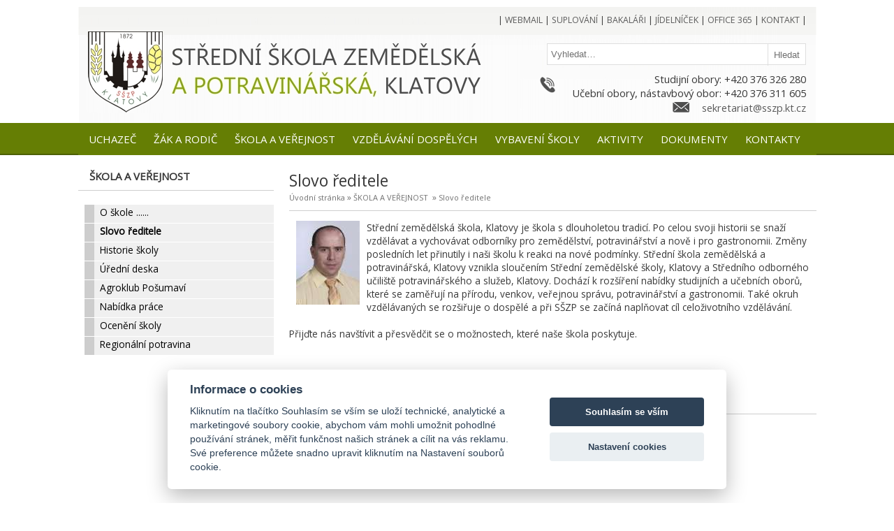

--- FILE ---
content_type: text/html; charset=WINDOWS-1250
request_url: https://sszp.kt.cz/index.php?pages=667&page=18&lang=cz
body_size: 34953
content:

<!DOCTYPE html PUBLIC "-//W3C//DTD XHTML 1.0 Transitional//EN" "http://www.w3.org/TR/xhtml1/DTD/xhtml1-transitional.dtd">
<html xmlns="http://www.w3.org/1999/xhtml" lang="cz" xml:lang="cz">
<head>

<!-- Google Tag Manager -->
<script>(function(w,d,s,l,i){w[l]=w[l]||[];w[l].push({'gtm.start':
new Date().getTime(),event:'gtm.js'});var f=d.getElementsByTagName(s)[0],
j=d.createElement(s),dl=l!='dataLayer'?'&l='+l:'';j.async=true;j.src=
'https://www.googletagmanager.com/gtm.js?id='+i+dl;f.parentNode.insertBefore(j,f);
})(window,document,'script','dataLayer','GTM-P87HJ2G');</script>
<!-- End Google Tag Manager -->

	<meta http-equiv='Content-Type' content='text/html; charset=windows-1250' />
	<meta name="keywords" lang="cs" content="Střední škola zemědělská a potravinářská v Klatove" />  
	<meta name="description" lang="cs" content="Střední škola, studijní, učební obory, zemědělství, venkov, veřejná správa, potravinářství, gastronomie, celoživotní vzdělávání" />
	<meta http-equiv="cache-control" content="no-cache" />
	<meta http-equiv="pragma" content="no-cache" />
	<meta name="robots" content="index,follow" />
	<meta name="author" content="Vlk" /> 
	<meta name="copyright" content="(c)2018, CompAct IT s.r.o." />  
	
	<link rel="shortcut icon" href="./img/favicon.ico" type="image/x-icon">

	
	<link href="https://fonts.googleapis.com/css?family=Open+Sans" rel="stylesheet" /> 

	<link rel="stylesheet" type="text/css" media="screen" href="./scripts/page.css" />  
	
		<title>SŠZP  - Slovo ředitele</title>
	

		
		<script src="scripts/vlk.js" type="text/javascript"></script>
	

	
	
	<link rel="stylesheet" href="./scripts/my-slider.css"/>
	<script src="./scripts/ism-2.2.min.js"></script>
	
</head>


<body>  

<!-- Google Tag Manager (noscript) -->
<noscript><iframe src="https://www.googletagmanager.com/ns.html?id=GTM-P87HJ2G"
height="0" width="0" style="display:none;visibility:hidden"></iframe></noscript>
<!-- End Google Tag Manager (noscript) -->
  
  
<div id="page0">

	<div id="page">
	<header>

		<div class="page_top0">
			<div class="page_top0_tool">
			
	<div class="page_top_menu">
		|&nbsp;<a href="http://rsszp.cab.cz:81/" target="_target" title="WEBMAIL "><span>WEBMAIL</span></a>&nbsp;|&nbsp;<a href="https://bakalari.sszpkt.cz/bakaweb/suplovani.aspx" target="_target" title="SUPLOVÁNÍ "><span>SUPLOVÁNÍ</span></a>&nbsp;|&nbsp;<a href="https://bakalari.sszpkt.cz" target="_target" title="BAKALÁŘI "><span>BAKALÁŘI</span></a>&nbsp;|&nbsp;<a href="https://www.strava.cz/strava/stravnik/jidelnicky?zarizeni=0813" target="_target" title="JÍDELNÍČEK "><span>JÍDELNÍČEK</span></a>&nbsp;|&nbsp;<a href="http://portal.office.com" target="_target" title="OFFICE 365 "><span>OFFICE 365</span></a>&nbsp;|&nbsp;<a href="index.php?page=656&amp;lang=cz&amp;sm=#" title="KONTAKT "><span class="">KONTAKT</span></a>&nbsp;|&nbsp;		
	</div>
			</div>
			
			<div class="page_top0_logo">
				<a href="index.php" title="Úvodní stránka"><img src="img/sszp_logo.jpg" alt="Úvodní stránka" /></a>
			</div>
			
		
			<div class="page_top0_engine">
						
				<div class="topHeaderSearchForm">
					<form name="form1" action="index.php?page=657&amp;task=hledej"  method="post"><label for="hledej" class="skryte">hledej </label>
						<input type="text" id="hledej" name="vyraz" size="26" value="Vyhledat…"  onclick="if(this.value=='Vyhledat…')this.value='';" onblur="if(this.value=='')this.value='Vyhledat…';" />
						<input type="submit" value="Hledat" name="B1" id="tlacitko hledej" />
					</form>
				</div>
				
				<div class="page_top0_engine_kontakty">
					<div class="page_top0_engine_telefon">
							Studijní obory: +420 376 326 280<br/>
							Učební obory, nástavbový obor: +420 376 311 605
					</div>				
					<div class="page_top0_engine_email">
							<a href="mailto:sekretariat@sszp.kt.cz">sekretariat@sszp.kt.cz</a>
					</div>
				</div>
		
			</div>		
		</div>
		</header>
		
		
		
	<nav>
		<div id="topnav" >
				
	<div class="menu">
	
	<ul>
	
		<li><a href="index.php?pages=21&amp;page=&amp;lang=cz&amp;sm=2#"><span>UCHAZEČ</span></a><ul><li><a href="index.php?pages=21&amp;page=21&amp;lang=cz"><span>Přijímací řízení</span></a></li><li><a href="index.php?pages=21&amp;page=32&amp;lang=cz&amp;sm=3#"><span>Studijní obory</span></a><li><a href="index.php?pages=21&amp;page=86&amp;lang=cz&amp;sm=4#"><span>Učební obory</span></a><li><a href="index.php?pages=21&amp;page=154&amp;lang=cz&amp;sm=5#"><span>Nástavbové studium</span></a><li><a href="index.php?pages=21&amp;page=159&amp;lang=cz"><span>Výsledky přijímacího řízení</span></a></li><li><a href="index.php?pages=21&amp;page=196&amp;lang=cz"><span>Školní vzdělávací programy</span></a></li><li><a href="index.php?pages=21&amp;page=96&amp;lang=cz"><span>Dny otevřených dveří</span></a></li><li><a href="index.php?pages=21&amp;page=177&amp;lang=cz"><span>Setkání s žáky 1. ročníků</span></a></li><li><a href="index.php?pages=21&amp;page=45&amp;lang=cz"><span>Myslivost</span></a></li><li><a href="index.php?pages=21&amp;page=46&amp;lang=cz"><span>Obsluha motorové pily</span></a></li><li><a href="index.php?pages=21&amp;page=677&amp;lang=cz"><span>Barmanský kurz</span></a></li><li><a href="index.php?pages=21&amp;page=678&amp;lang=cz"><span>Carving</span></a></li></ul><li><a href="index.php?pages=119&amp;page=119&amp;lang=cz&amp;sm=14#"><span>ŽÁK A RODIČ</span></a><ul><li><a href="index.php?pages=119&amp;page=119&amp;lang=cz"><span>Maturita</span></a></li><li><a href="index.php?pages=119&amp;page=120&amp;lang=cz"><span>Závěrečné zkoušky</span></a></li><li><a href="index.php?pages=119&amp;page=202&amp;lang=cz&amp;sm=4#"><span>Školní poradenské pracoviště</span></a><a href="https://bakalari.sszpkt.cz" target="_target"><span>Bakaláři - informační systém</span></a><a href="https://bakalari.sszpkt.cz/bakaweb/rozvrh.aspx" target="_target"><span>Rozvh hodin</span></a><a href="https://www.strava.cz/strava/stravnik/jidelnicky?zarizeni=0813" target="_target"><span>Jídelníček</span></a><a href="http://elearning.sszpkt.cz" target="_target"><span>E-learning</span></a><a href="http://zvzpo.sszpkt.cz/" target="_target"><span>Zkvalitňování výuky</span></a><li><a href="index.php?pages=119&amp;page=703&amp;lang=cz"><span>ISIC průkaz pro žáky</span></a></li><li><a href="index.php?pages=119&amp;page=33&amp;lang=cz"><span>Úspěchy žáků</span></a></li><li><a href="index.php?pages=119&amp;page=97&amp;lang=cz"><span>Cena Dr. Švece</span></a></li><li><a href="index.php?pages=119&amp;page=99&amp;lang=cz"><span>Deska cti</span></a></li><li><a href="index.php?pages=119&amp;page=197&amp;lang=cz"><span>Žákovský parlament</span></a></li></ul><li><a href="index.php?pages=667&amp;page=667&amp;lang=cz&amp;sm=15#"><span>ŠKOLA A VEŘEJNOST</span></a><ul><li><a href="index.php?pages=667&amp;page=667&amp;lang=cz"><span>O škole ......</span></a></li><li><a href="index.php?pages=667&amp;page=18&amp;lang=cz"><span>Slovo ředitele</span></a></li><li><a href="index.php?pages=667&amp;page=85&amp;lang=cz&amp;sm=4#"><span>Historie školy</span></a><li><a href="index.php?pages=667&amp;page=149&amp;lang=cz&amp;sm=5#"><span>Úřední deska</span></a><li><a href="index.php?pages=667&amp;page=176&amp;lang=cz"><span>Agroklub Pošumaví</span></a></li><li><a href="index.php?pages=667&amp;page=31&amp;lang=cz"><span>Nabídka práce</span></a></li><li><a href="index.php?pages=667&amp;page=679&amp;lang=cz"><span>Ocenění školy</span></a></li><li><a href="index.php?pages=667&amp;page=680&amp;lang=cz"><span>Regionální potravina</span></a></li></ul><li><a href="index.php?pages=43&amp;page=43&amp;lang=cz&amp;sm=10#"><span>VZDĚLÁVÁNÍ DOSPĚLÝCH</span></a><ul><li><a href="index.php?pages=43&amp;page=43&amp;lang=cz"><span>Kurz zemědělce</span></a></li><li><a href="index.php?pages=43&amp;page=235&amp;lang=cz"><span>Kurz na ochranu rostlin</span></a></li><li><a href="index.php?pages=43&amp;page=175&amp;lang=cz"><span>Národní soustava kvalifikací</span></a></li><li><a href="index.php?pages=43&amp;page=50&amp;lang=cz"><span>Kurzy, přednášky, semináře</span></a></li><li><a href="index.php?pages=43&amp;page=24&amp;lang=cz&amp;sm=6#"><span>Vysoká škola</span></a></ul><li><a href="index.php?pages=26&amp;page=160&amp;lang=cz&amp;sm=2#"><span>VYBAVENÍ ŠKOLY</span></a><ul><li><a href="index.php?pages=26&amp;page=160&amp;lang=cz&amp;sm=2#"><span>Domov mládeže</span></a><li><a href="index.php?pages=26&amp;page=41&amp;lang=cz"><span>Školní jídelna</span></a></li><li><a href="index.php?pages=26&amp;page=211&amp;lang=cz&amp;sm=4#"><span>Centrum odborného výcviku CŽV</span></a><a href="http://www.malapariz.cz" target="_target"><span>Hotel Malá Paříž</span></a><li><a href="index.php?pages=26&amp;page=650&amp;lang=cz"><span>COP v zemědělských oborech</span></a></li><li><a href="index.php?pages=26&amp;page=67&amp;lang=cz&amp;sm=7#"><span>Centrum ICT</span></a><a href="http://88.146.247.66/meteo/www" target="_target"><span>Agrometerologie</span></a><li><a href="index.php?pages=26&amp;page=671&amp;lang=cz&amp;sm=9#"><span>Ostatní vybavení</span></a></ul><li><a href="index.php?pages=121&amp;page=246&amp;lang=cz&amp;sm=2#"><span>AKTIVITY</span></a><ul><li><a href="index.php?pages=121&amp;page=636&amp;lang=cz&amp;sm=2#"><span>Projekty a granty</span></a><li><a href="index.php?pages=121&amp;page=49&amp;lang=cz"><span>Mezinárodní spolupráce</span></a></li><li><a href="index.php?pages=121&amp;page=204&amp;lang=cz"><span>Dobrovolnické aktivity žáků</span></a></li><li><a href="index.php?pages=121&amp;page=672&amp;lang=cz&amp;sm=5#"><span>Partneři školy</span></a><li><a href="index.php?pages=121&amp;page=103&amp;lang=cz"><span>Reprezentační ples</span></a></li><li><a href="index.php?pages=121&amp;page=51&amp;lang=cz&amp;sm=7#"><span>Školní akce</span></a><li><a href="index.php?pages=121&amp;page=673&amp;lang=cz&amp;sm=8#"><span>Aktivity žáků</span></a><li><a href="index.php?pages=121&amp;page=674&amp;lang=cz"><span>Další aktivity a akce</span></a></li><li><a href="index.php?pages=121&amp;page=681&amp;lang=cz"><span>VIP akce a návštěvy</span></a></li></ul><li><a href="index.php?pages=682&amp;page=682&amp;lang=cz&amp;sm=11#"><span>DOKUMENTY</span></a><ul><li><a href="index.php?pages=682&amp;page=682&amp;lang=cz"><span>Tiskopisy pro žáky</span></a></li><li><a href="index.php?pages=682&amp;page=100&amp;lang=cz"><span>Kronika školy</span></a></li><li><a href="index.php?pages=682&amp;page=102&amp;lang=cz&amp;sm=4#"><span>Publikace</span></a><li><a href="index.php?pages=682&amp;page=683&amp;lang=cz"><span>Archiv dokumentů</span></a></li></ul><li><a href="index.php?pages=662&amp;page=&amp;lang=cz&amp;sm=2#"><span>KONTAKTY</span></a><ul><li><a href="index.php?pages=662&amp;page=662&amp;lang=cz"><span>Adresa a fakturační údaje</span></a></li><li><a href="index.php?pages=662&amp;page=107&amp;lang=cz&amp;sm=3#"><span>Zaměstnanci</span></a></ul>		
	
		</div>

				</div>
	</nav>
	
	

	
		<div id="page_telo">

			
	
	
			<div id="telo_data">
			
				
				
		<aside>
				<div class=data_leva>
					

<span class="nadpis_seznam">&nbsp;&nbsp;&nbsp;&nbsp;ŠKOLA A VEŘEJNOST</span><div class=linka1></div><br />
<script type="text/javascript">
<!--
function showMenu (n,on) {
	objSetStyle('menuitem'+n,'background',(on) ? '#336699':'#99ccff');
	objSetStyle('menuitem'+n,'color',(on) ? 'white':'black');
	objDisplay('leva_submenu'+n,on);
	}
var actMenu = 1;
function openMenu (n) {
	

if (n==actMenu) {
objDisplay('sm'+n,false);
actMenu = 0;
}
else {
if (actMenu) objDisplay('sm'+actMenu,false);
objDisplay('sm'+n,true);
actMenu = n;
}
}

//-->
</script>


	<div id="menu">
	<li class="menuitem">
			<div style="height: 27px; background-image: url(img/bg_leva_tl0.jpg); background-repeat: no-repeat; z-index: 100; position: relative;">
				<a href="index.php?pages=667&amp;page=667&amp;lang=cz" ><span  >&nbsp;&nbsp;&nbsp;&nbsp;&nbsp;&nbsp;O škole ......</span></a>
			</div><ul class="submenu" id="sm2"  ><li></li></ul></li><li class="menuitem">
			<div style="height: 27px; background-image: url(img/bg_leva_tl0.jpg); background-repeat: no-repeat; z-index: 100; position: relative;">
				<a href="index.php?pages=667&amp;page=18&amp;lang=cz" ><span  class="tucne"  >&nbsp;&nbsp;&nbsp;&nbsp;&nbsp;&nbsp;Slovo ředitele</span></a>
			</div><ul class="submenu" id="sm3"  ><li></li></ul></li><li class="menuitem">
			<div style="height: 27px; background-image: url(img/bg_leva_tl0.jpg); background-repeat: no-repeat; z-index: 100; position: relative;">
				<a href="index.php?pages=667&amp;page=85&amp;lang=cz&amp;sm=4#" ><span>&nbsp;&nbsp;&nbsp;&nbsp;&nbsp;&nbsp;Historie školy</span></a>
			</div><ul class="submenu" id="sm4"  ><li class="menuitem"><a href="index.php?pages=667&amp;page=85&amp;lang=cz&amp;sm=4" title="Historie">				
					<img src="img/odrazka_menu_kruh1.png" width="6" height="6" vspace="5" hspace="7" alt="" /><span  >Historie</span></a></li>
<li class="menuitem"><a href="index.php?pages=667&amp;page=128&amp;lang=cz&amp;sm=4" title="Absolventi">				
					<img src="img/odrazka_menu_kruh1.png" width="6" height="6" vspace="5" hspace="7" alt="" /><span  >Absolventi</span></a></li>
</ul></li><li class="menuitem">
			<div style="height: 27px; background-image: url(img/bg_leva_tl0.jpg); background-repeat: no-repeat; z-index: 100; position: relative;">
				<a href="index.php?pages=667&amp;page=149&amp;lang=cz&amp;sm=5#" ><span>&nbsp;&nbsp;&nbsp;&nbsp;&nbsp;&nbsp;Úřední deska</span></a>
			</div><ul class="submenu" id="sm5"  ><li class="menuitem"><a href="index.php?pages=667&amp;page=694&amp;lang=cz&amp;sm=5" title="Vnitřní oznamovací systém">				
					<img src="img/odrazka_menu_kruh1.png" width="6" height="6" vspace="5" hspace="7" alt="" /><span  >Vnitřní oznamovací systém</span></a></li>
<li class="menuitem"><a href="index.php?pages=667&amp;page=149&amp;lang=cz&amp;sm=5" title="Deska SŠZP Klatovy">				
					<img src="img/odrazka_menu_kruh1.png" width="6" height="6" vspace="5" hspace="7" alt="" /><span  >Deska SŠZP Klatovy</span></a></li>
<li class="menuitem"><a href="index.php?pages=667&amp;page=169&amp;lang=cz&amp;sm=5" title="Školská rada">				
					<img src="img/odrazka_menu_kruh1.png" width="6" height="6" vspace="5" hspace="7" alt="" /><span  >Školská rada</span></a></li>
<div class="tltreti"><a href="index.php?pages=667&amp;page=704&amp;lang=cz&sm=5"><img src="img/odrazka_menu_kruh1_plna.png" width="15" height="6" vspace="5" hspace="7" alt="" /><span   >Zápisy, usnesení a další</span></a>
			      			</div><li class="menuitem"><a href="index.php?pages=667&amp;page=668&amp;lang=cz&amp;sm=5" title="GDPR">				
					<img src="img/odrazka_menu_kruh1.png" width="6" height="6" vspace="5" hspace="7" alt="" /><span  >GDPR</span></a></li>
<li class="menuitem"><a href="index.php?pages=667&amp;page=158&amp;lang=cz&amp;sm=5" title="Výroční zprávy">				
					<img src="img/odrazka_menu_kruh1.png" width="6" height="6" vspace="5" hspace="7" alt="" /><span  >Výroční zprávy</span></a></li>
<li class="menuitem"><a href="index.php?pages=667&amp;page=702&amp;lang=cz&amp;sm=5" title="Řády školy">				
					<img src="img/odrazka_menu_kruh1.png" width="6" height="6" vspace="5" hspace="7" alt="" /><span  >Řády školy</span></a></li>
<li class="menuitem"><a href="index.php?pages=667&amp;page=173&amp;lang=cz&amp;sm=5" title="další .....">				
					<img src="img/odrazka_menu_kruh1.png" width="6" height="6" vspace="5" hspace="7" alt="" /><span  >další .....</span></a></li>
</ul></li><li class="menuitem">
			<div style="height: 27px; background-image: url(img/bg_leva_tl0.jpg); background-repeat: no-repeat; z-index: 100; position: relative;">
				<a href="index.php?pages=667&amp;page=176&amp;lang=cz" ><span  >&nbsp;&nbsp;&nbsp;&nbsp;&nbsp;&nbsp;Agroklub Pošumaví</span></a>
			</div><ul class="submenu" id="sm6"  ><li></li></ul></li><li class="menuitem">
			<div style="height: 27px; background-image: url(img/bg_leva_tl0.jpg); background-repeat: no-repeat; z-index: 100; position: relative;">
				<a href="index.php?pages=667&amp;page=31&amp;lang=cz" ><span  >&nbsp;&nbsp;&nbsp;&nbsp;&nbsp;&nbsp;Nabídka práce</span></a>
			</div><ul class="submenu" id="sm7"  ><li></li></ul></li><li class="menuitem">
			<div style="height: 27px; background-image: url(img/bg_leva_tl0.jpg); background-repeat: no-repeat; z-index: 100; position: relative;">
				<a href="index.php?pages=667&amp;page=679&amp;lang=cz" ><span  >&nbsp;&nbsp;&nbsp;&nbsp;&nbsp;&nbsp;Ocenění školy</span></a>
			</div><ul class="submenu" id="sm8"  ><li></li></ul></li><li class="menuitem">
			<div style="height: 27px; background-image: url(img/bg_leva_tl0.jpg); background-repeat: no-repeat; z-index: 100; position: relative;">
				<a href="index.php?pages=667&amp;page=680&amp;lang=cz" ><span  >&nbsp;&nbsp;&nbsp;&nbsp;&nbsp;&nbsp;Regionální potravina</span></a>
			</div><ul class="submenu" id="sm9"  ><li></li></ul></li>	<br/><br/>
</div><div id="fb-root"></div>
<script>(function(d, s, id) {
  var js, fjs = d.getElementsByTagName(s)[0];
  if (d.getElementById(id)) return;
  js = d.createElement(s); js.id = id;
  js.src = 'https://connect.facebook.net/cs_CZ/sdk.js#xfbml=1&version=v3.0';
  fjs.parentNode.insertBefore(js, fjs);
}(document, 'script', 'facebook-jssdk'));
</script>


<div class="fb-page" data-href="https://www.facebook.com/Sszp-Klatovy-2232107000344840/" data-tabs="timeline" data-width="280" 
data-height="600" data-small-header="true" data-adapt-container-width="true" data-hide-cover="true" data-show-facepile="false">
<blockquote cite="https://www.facebook.com/Sszp-Klatovy-2232107000344840/" class="fb-xfbml-parse-ignore">
<a href="https://www.facebook.com/Sszp-Klatovy-2232107000344840/">SSZP - oficiální stránky</a>
</blockquote></div>
 
<br/><br/>

 
				</div>
		</aside>
		
		
		<section>
		
				<div class=data_prava>
					
					

<div  class="nadpis">Slovo ředitele<br /></div>
	<span class="smerovnik"><a href="./index.php?lang=cz" class="smerovnik">Úvodní stránka</a>&nbsp;</span><span class="smerovnik">» <a href="./index.php?pages=667&amp;page=658&amp;sm=0&amp;lang=cz" class="smerovnik">ŠKOLA A VEŘEJNOST</a>&nbsp;&nbsp;» <a href="./index.php?pages=667&amp;page=18&amp;sm=0&amp;lang=cz" class="smerovnik">Slovo ředitele</a>&nbsp;&nbsp;</span><div class=linka1></div>		<p></p>

 <a href="spolecne/prispevek_obr.php?idp=2035&amp;typ=nahled&amp;lang=cz" rel="pphoto[fotogalerie]" >
	<img src="spolecne/prispevek_obr.php?idp=2035&amp;typ=ico" alt="obrázek " data-fancybox="images" class="image" vspace="0" hspace="10" align="left" /></a> <div style="text-align: left;" align="justify">Středn&iacute;&nbsp;zemědělsk&aacute; &scaron;kola, Klatovy je &scaron;kola s dlouholetou tradic&iacute;. Po celou svoji historii se snaž&iacute; vzděl&aacute;vat a vychov&aacute;vat odborn&iacute;ky pro zemědělstv&iacute;, potravin&aacute;řstv&iacute; a nově i pro gastronomii. Změny posledn&iacute;ch let přinutily i na&scaron;i &scaron;kolu k reakci na nov&eacute; podm&iacute;nky. Středn&iacute; &scaron;kola zemědělsk&aacute; a potravin&aacute;řsk&aacute;, Klatovy vznikla sloučen&iacute;m Středn&iacute; zemědělsk&eacute; &scaron;koly, Klatovy a Středn&iacute;ho odborn&eacute;ho učili&scaron;tě potravin&aacute;řsk&eacute;ho a služeb, Klatovy. Doch&aacute;z&iacute; k roz&scaron;&iacute;řen&iacute; nab&iacute;dky studijn&iacute;ch a učebn&iacute;ch oborů, kter&eacute; se zaměřuj&iacute; na př&iacute;rodu, venkov, veřejnou spr&aacute;vu, potravin&aacute;řstv&iacute; a gastronomii. Tak&eacute; okruh vzděl&aacute;van&yacute;ch se roz&scaron;iřuje o dospěl&eacute; a při S&Scaron;ZP se zač&iacute;n&aacute; naplňovat c&iacute;l celoživotn&iacute;ho vzděl&aacute;v&aacute;n&iacute;.&nbsp;</div>
<div style="text-align: left;" align="justify">&nbsp;</div>
<div style="text-align: left;" align="justify">Přijďte n&aacute;s nav&scaron;t&iacute;vit a přesvědčit se o možnostech, kter&eacute; na&scaron;e &scaron;kola poskytuje.</div>
<div style="text-align: left;" align="justify">&nbsp;</div>
<div style="text-align: left;" align="justify"><br />&nbsp; &nbsp; &nbsp; &nbsp; &nbsp; &nbsp; &nbsp; &nbsp; &nbsp; &nbsp; &nbsp; &nbsp; &nbsp; &nbsp; &nbsp; &nbsp; &nbsp; &nbsp; &nbsp; &nbsp; &nbsp; &nbsp; &nbsp; &nbsp; &nbsp; &nbsp; &nbsp; &nbsp; &nbsp; &nbsp; &nbsp; &nbsp; &nbsp; &nbsp; &nbsp; &nbsp; &nbsp; &nbsp; &nbsp; &nbsp; &nbsp; Ing. Vladislav Smol&iacute;k</div>
<div style="text-align: left;" align="justify">&nbsp; &nbsp; &nbsp; &nbsp; &nbsp; &nbsp; &nbsp; &nbsp; &nbsp; &nbsp; &nbsp; &nbsp; &nbsp; &nbsp; &nbsp; &nbsp; &nbsp; &nbsp; &nbsp; &nbsp; &nbsp; &nbsp; &nbsp; &nbsp; &nbsp; &nbsp; &nbsp; &nbsp; &nbsp; &nbsp; &nbsp; &nbsp; &nbsp; &nbsp; &nbsp; &nbsp; &nbsp; &nbsp; &nbsp; &nbsp; &nbsp; &nbsp; &nbsp; &nbsp; ředitel &scaron;koly</div><div id="telo_main_blok_kamdal">

				</div><div id="telo_main_blok_tools">
<br />
<div class=linka1></div>


<div class="boxtlacitka_tools">
<a  href="index.php?page=18&amp;pages=667&amp;idp=2035&amp;lang=cz&amp;sm=0&amp;task=on">
<div class="tlacitko_tools">
<span class="tlacitko_text">PDF</span>
</div>
</a>
</div><div class="boxtlacitka_tools">
<a href="spolecne/prispevek_tisk.php?idp=2035&amp;page=18&amp;lang=cz" target="_blank">
<div class="tlacitko_tools">
<img src="img/ico_tisk_novy.png" alt="Tisknout" width="29" height="29" />
</div>
</a>
</div><div class="boxtlacitka_tools">
<a href="index.php?idp=2035&amp;page=0&amp;lang=cz">
<div class="tlacitko_tools">
<img src="img/ico_mail_novy.png" alt="Doporučit přátelům" width="29" height="29" />
</div>
</a>
</div><span class="text_tools">Poslední změna: 2.9.2018</span><br />


</div>
<br /><br /><br /><br />

<br/><br/>				</div>
	
		</section>


		</div>
<div class="fclose"></div>

</div>


			   						 
		   						 
		   						 
		   						 <div class="boxodkazy">
		   							 
		   						 <div class="boxodkazy_data">
													
										<img border="0" src="img/odrazka_menu_kruh1.png" vspace="0" width="6" height="6" alt="odrazka Ministerstvo životního prostředí" />&nbsp;
										<a href="http://www.env.cz" target="_blank" >Ministerstvo životního prostředí</a>

										</div><div class="boxodkazy_data">
													
										<img border="0" src="img/odrazka_menu_kruh1.png" vspace="0" width="6" height="6" alt="odrazka Ministerstvo školství, mládeže a tělovýchovy České" />&nbsp;
										<a href="http://www.msmt.cz" target="_blank" >Ministerstvo školství, mládeže a tělovýchovy České republiky</a>

										</div><div class="boxodkazy_data">
													
										<img border="0" src="img/odrazka_menu_kruh1.png" vspace="0" width="6" height="6" alt="odrazka Česká školní inspekce" />&nbsp;
										<a href="http://www.csicr.cz" target="_blank" >Česká školní inspekce</a>

										</div><div class="boxodkazy_data">
													
										<img border="0" src="img/odrazka_menu_kruh1.png" vspace="0" width="6" height="6" alt="odrazka Jihočeská univerzita v Českých Budějovicích" />&nbsp;
										<a href="http://www.jcu.cz" target="_blank" >Jihočeská univerzita v Českých Budějovicích</a>

										</div><div class="boxodkazy_data">
													
										<img border="0" src="img/odrazka_menu_kruh1.png" vspace="0" width="6" height="6" alt="odrazka Západočeská univerzita v Plzni" />&nbsp;
										<a href="http://www.zcu.cz" target="_blank" >Západočeská univerzita v Plzni</a>

										</div><div class="boxodkazy_data">
													
										<img border="0" src="img/odrazka_menu_kruh1.png" vspace="0" width="6" height="6" alt="odrazka Výzkumný ústav zemědělské ekonomiky" />&nbsp;
										<a href="http://www.vuze.cz" target="_blank" >Výzkumný ústav zemědělské ekonomiky</a>

										</div><div class="boxodkazy_data">
													
										<img border="0" src="img/odrazka_menu_kruh1.png" vspace="0" width="6" height="6" alt="odrazka Ústav zemědělských a potravinářských informací" />&nbsp;
										<a href="http://www.uzpi.cz" target="_blank" >Ústav zemědělských a potravinářských informací</a>

										</div><div class="boxodkazy_data">
													
										<img border="0" src="img/odrazka_menu_kruh1.png" vspace="0" width="6" height="6" alt="odrazka Český hydrometeorologický ústav" />&nbsp;
										<a href="http://www.chmi.cz" target="_blank" >Český hydrometeorologický ústav</a>

										</div><div class="boxodkazy_data">
													
										<img border="0" src="img/odrazka_menu_kruh1.png" vspace="0" width="6" height="6" alt="odrazka Česká škola" />&nbsp;
										<a href="http://www.ceskaskola.cz" target="_blank" >Česká škola</a>

										</div><div class="boxodkazy_data">
													
										<img border="0" src="img/odrazka_menu_kruh1.png" vspace="0" width="6" height="6" alt="odrazka SCIO" />&nbsp;
										<a href="http://www.scio.cz" target="_blank" >SCIO</a>

										</div><div class="boxodkazy_data">
													
										<img border="0" src="img/odrazka_menu_kruh1.png" vspace="0" width="6" height="6" alt="odrazka Integrovaný systém typových pozic" />&nbsp;
										<a href="http://www.istp.cz" target="_blank" >Integrovaný systém typových pozic</a>

										</div><div class="boxodkazy_data">
													
										<img border="0" src="img/odrazka_menu_kruh1.png" vspace="0" width="6" height="6" alt="odrazka ENVIC" />&nbsp;
										<a href="http://www.envic.cz" target="_blank" >ENVIC</a>

										</div><div class="boxodkazy_data">
													
										<img border="0" src="img/odrazka_menu_kruh1.png" vspace="0" width="6" height="6" alt="odrazka Partnerská škola v projektu s názvem: Vývoj a real" />&nbsp;
										<a href="https://www.sszp.kt.cz/index.php?page=174&id=440&lang=cz&r=121&task=on" target="_blank" >Partnerská škola v projektu s názvem: Vývoj a realizace programu vzdělávání lektorů, metodických a řídících pracovníků dalšího profesního vzdělávání v</a>

										</div><div class="boxodkazy_data">
													
										<img border="0" src="img/odrazka_menu_kruh1.png" vspace="0" width="6" height="6" alt="odrazka PRIMAT.CZ Server pro studijní účely všech studentů" />&nbsp;
										<a href="http://www.primat.cz" target="_blank" >PRIMAT.CZ Server pro studijní účely všech studentů vysokých škol</a>

										</div><div class="boxodkazy_data">
													
										<img border="0" src="img/odrazka_menu_kruh1.png" vspace="0" width="6" height="6" alt="odrazka MAS Pošumaví - místní akční skupina" />&nbsp;
										<a href="http://www.posumavi.jz.cz/" target="_blank" >MAS Pošumaví - místní akční skupina</a>

										</div><div class="boxodkazy_data">
													
										<img border="0" src="img/odrazka_menu_kruh1.png" vspace="0" width="6" height="6" alt="odrazka E-learning - podpora vzdělávání na ŠSZP Klatovy" />&nbsp;
										<a href="http://elearning.sszpkt.cz" target="_blank" >E-learning - podpora vzdělávání na ŠSZP Klatovy</a>

										</div><div class="boxodkazy_data">
													
										<img border="0" src="img/odrazka_menu_kruh1.png" vspace="0" width="6" height="6" alt="odrazka Zkvalitňování výuky zemědělských a potravinářských" />&nbsp;
										<a href="https://www.sszp.kt.cz/index.php?page=236&lang=cz&r=27" target="_blank" >Zkvalitňování výuky zemědělských a potravinářských oborů na SŠZP Klatovy, CZ.1.07/1.1.30/02.0064</a>

										</div><div class="boxodkazy_data">
													
										<img border="0" src="img/odrazka_menu_kruh1.png" vspace="0" width="6" height="6" alt="odrazka Česká zoologická bibliotéka" />&nbsp;
										<a href="http://www.biblioteka.cz" target="_blank" >Česká zoologická bibliotéka</a>

										</div><div class="boxodkazy_data">
													
										<img border="0" src="img/odrazka_menu_kruh1.png" vspace="0" width="6" height="6" alt="odrazka Kroužkovací stanice  Národního muzea Praha" />&nbsp;
										<a href="http://www.czechringing.com" target="_blank" >Kroužkovací stanice  Národního muzea Praha</a>

										</div><div class="boxodkazy_data">
													
										<img border="0" src="img/odrazka_menu_kruh1.png" vspace="0" width="6" height="6" alt="odrazka stredniskoly.cz" />&nbsp;
										<a href="http://www.stredniskoly.cz/skola/600009424.html" target="_blank" >stredniskoly.cz</a>

										</div><div class="boxodkazy_data">
													
										<img border="0" src="img/odrazka_menu_kruh1.png" vspace="0" width="6" height="6" alt="odrazka Asociace institucí vzdělávání dospělých ČR, o.s." />&nbsp;
										<a href="http://www.aivd.cz" target="_blank" >Asociace institucí vzdělávání dospělých ČR, o.s.</a>

										</div><div class="boxodkazy_data">
													
										<img border="0" src="img/odrazka_menu_kruh1.png" vspace="0" width="6" height="6" alt="odrazka Zemědělská a potravinářská knihovna v Praze" />&nbsp;
										<a href="http://www.knihovna.uzpi.cz/" target="_blank" >Zemědělská a potravinářská knihovna v Praze</a>

										</div><div class="boxodkazy_data">
													
										<img border="0" src="img/odrazka_menu_kruh1.png" vspace="0" width="6" height="6" alt="odrazka Specializované environmentální programy pro středn" />&nbsp;
										<a href="http://www.enviprogramy.cz/" target="_blank" >Specializované environmentální programy pro střední školy Plzeňského kraje </a>

										</div><div class="boxodkazy_data">
													
										<img border="0" src="img/odrazka_menu_kruh1.png" vspace="0" width="6" height="6" alt="odrazka UNIV 3" />&nbsp;
										<a href="https://sszp.kt.cz/index.php?page=193&id=783&lang=cz&r=121&task=on" target="_blank" >UNIV 3</a>

										</div><div class="boxodkazy_data">
													
										<img border="0" src="img/odrazka_menu_kruh1.png" vspace="0" width="6" height="6" alt="odrazka Časopis Zemědělská Podohospodárská škola" />&nbsp;
										<a href="http://www.zemedelskaskola.cz/rocnik-2013-14" target="_blank" >Časopis Zemědělská Podohospodárská škola</a>

										</div><div class="boxodkazy_data">
													
										<img border="0" src="img/odrazka_menu_kruh1.png" vspace="0" width="6" height="6" alt="odrazka Zoner - grafické programy" />&nbsp;
										<a href="http://www.zoner.cz/" target="_blank" >Zoner - grafické programy</a>

										</div><div class="boxodkazy_data">
													
										<img border="0" src="img/odrazka_menu_kruh1.png" vspace="0" width="6" height="6" alt="odrazka Gastrojobs.cz - „Spolupracujeme s“ " />&nbsp;
										<a href="http:\\www.gastrojobs.cz" target="_blank" >Gastrojobs.cz - „Spolupracujeme s“ </a>

										</div><div class="boxodkazy_data">
													
										<img border="0" src="img/odrazka_menu_kruh1.png" vspace="0" width="6" height="6" alt="odrazka Kulinařské umění" />&nbsp;
										<a href="http:\\www.kulinarskeumeni.cz" target="_blank" >Kulinařské umění</a>

										</div><div class="boxodkazy_data">
													
										<img border="0" src="img/odrazka_menu_kruh1.png" vspace="0" width="6" height="6" alt="odrazka Institut vzdělávání a poradenství ČZU v Praze" />&nbsp;
										<a href="https://www.ivp.czu.cz/cs/" target="_blank" >Institut vzdělávání a poradenství ČZU v Praze</a>

										</div><div class="boxodkazy_data">
													
										<img border="0" src="img/odrazka_menu_kruh1.png" vspace="0" width="6" height="6" alt="odrazka Plzeňský kraj" />&nbsp;
										<a href="http://www.plzensky-kraj.cz" target="_blank" >Plzeňský kraj</a>

										</div>								
								
									</div>
							
														
								<br/>


						








</div>





<footer>



	<div id="footer">
		<div id="footer_data">
		
		
		
		<div class="footer_id">
			
				
<div class="alttable">

	<div class="alttable_left">
		<img src="img/qrkod.png" width="100px" height="100px" alt="QR kód SŠZP Klatovy" />
	</div>
	

	<div class="alttable_right">
	
	<strong>Střední škola zemědělská a potravinářská, Klatovy, Národních mučedníků 141</strong><br />
			Národních mučedníků 141,&nbsp;339 01&nbsp;&nbsp;Klatovy<br /><br /><img src="img/sluchatko.png" width="13px" height="13px" alt="telefon" /> +420 376 326 280<br />fax: +420 376 313 569<br /><img src="img/ico_mail.png" width="16px" height="11px" vspace="" alt="email" />&nbsp;<a href="mailto:sekretariat@sszp.kt.cz" title="email">sekretariat@sszp.kt.cz</a><br />		
	</div>
	

</div>



				
		</div>	
				
					
		<div class="footer_menu">
					
		
	<div class="footer_menu_leva">
		
		
		<a href="http://rsszp.cab.cz:81/" target="_target"><span>WEBMAIL</span></a><br /><a href="https://bakalari.sszpkt.cz/bakaweb/suplovani.aspx" target="_target"><span>SUPLOVÁNÍ</span></a><br /><a href="https://bakalari.sszpkt.cz" target="_target"><span>BAKALÁŘI</span></a><br /><a href="https://www.strava.cz/strava/stravnik/jidelnicky?zarizeni=0813" target="_target"><span>JÍDELNÍČEK</span></a><br /><a href="http://portal.office.com" target="_target"><span>OFFICE 365</span></a><br /><a href="index.php?pages=667&amp;page=656&amp;lang=cz" title="KONTAKT"> KONTAKT</span></a><br/>	</div>
	
	<div class="footer_menu_prava">
		
		<a href="index.php?pages=21&amp;page=&amp;lang=cz&amp;sm=2#"><span>UCHAZEČ</span></a><br/><a href="index.php?pages=119&amp;page=119&amp;lang=cz&amp;sm=3#"><span>ŽÁK A RODIČ</span></a><br/><a href="index.php?pages=667&amp;page=667&amp;lang=cz&amp;sm=4#"><span>ŠKOLA A VEŘEJNOST</span></a><br/><a href="index.php?pages=43&amp;page=43&amp;lang=cz&amp;sm=5#"><span>VZDĚLÁVÁNÍ DOSPĚLÝCH</span></a><br/><a href="index.php?pages=26&amp;page=160&amp;lang=cz&amp;sm=2#"><span>VYBAVENÍ ŠKOLY</span></a><br/><a href="index.php?pages=121&amp;page=246&amp;lang=cz&amp;sm=2#"><span>AKTIVITY</span></a><br/><a href="index.php?pages=682&amp;page=682&amp;lang=cz&amp;sm=3#"><span>DOKUMENTY</span></a><br/><a href="index.php?pages=662&amp;page=&amp;lang=cz&amp;sm=2#"><span>KONTAKTY</span></a><br/>	

	</div>		</div>
						
								
						
			


		</div>
	
		<div id="copyright">
			
			<p><a href="./login.php" target="_blank">&copy</a> Copyright 2025  Střední škola zemědělská a potravinářská, Klatovy</p>
			
		</div>
	
	
	</div>
	
	




</footer>



</div>

<script type="text/javascript">
var gaJsHost = (("https:" == document.location.protocol) ? "https://ssl." : "http://www.");
document.write(unescape("%3Cscript src='" + gaJsHost + "google-analytics.com/ga.js' type='text/javascript'%3E%3C/script%3E"));
</script>
<script type="text/javascript">
try {
var pageTracker = _gat._getTracker("UA-15061990-8");
pageTracker._trackPageview();
} catch(err) {}</script><h1 class="nadpis_h1">Střední škola zemědělská a potravinářská v Klatovech</h1>

</body>
</html>



--- FILE ---
content_type: text/css
request_url: https://sszp.kt.cz/scripts/page.css
body_size: 19802
content:


body
{
	padding: 0px;
	margin: 0px;
	margin-top: 10px;
	text-align: left;
	font-size: 0.85em;


	
	font-family: 'Open Sans', sans-serif;
	/*font-family: 'Poppins', sans-serif;*/
	
	color: #383838;
	backgroud-color: #E3E3E3;
	/*background-image: url(../img/bg_page.jpg);*/
	background-repeat: no-repeat;
}


a
{
	color: #5B5B5B;
	text-decoration: none;
}

a:hover 
{ 
	color:  #5B5B5B;
	text-decoration: underline; 
}

img
{
	border: 0px;	
}


.left {float: left; }
.right {float: right; }
.right_posuntop {float: right; top:-30px; position: relative;}
.stred { text-align: center; }
.odsazeni_20 { left: 25px; position: relative;}
.fclose { clear: both; }

.linka {border-bottom: solid 4px #F3F3F3;}
.linka1 {border-bottom: solid 1px #CECECE; width: 100%; height: 10px;}

.tucne, .tucne a, .tucne a:hover  { font-weight: bold; text-decoration: none; }


h3
{	font-size: 1.1em; }

	
    /* schování tlačítka */
    .schovat div {display: none}
    /* nastylování „ikony“ plus nebo mínus */
    .live button span:before {content: "+"; display: inline-block; margin-right: .5em; padding: 0 .4em; border-radius: 3px; background: #fff; color: #000}
    /* ikona minus bude mít pomlčku */
    .live button span.skryt:before {content: "–"}
    /* když je obsah schovaný, schováme popisek „Skrýt“ */
    .live .schovat .skryt {display: none}
    /* když je obsah zobrazený, schováme popisek „Zobrazit“ */
    .live .ukazat .zobrazit {display: none} 
    .skryte { visibility: hidden; height: 1px; }
    
    .polozka:first-child .odebrat {
    
   
    display: none;
    }
    


#page0
{
	width: 100%; 
	margin: 0 auto; 
	text-align: center;
	position: relative; 
	background-image: url(../img/bg_page0.png);
	background-repeat: repeat-x;
}


	#page
	{
		clear: both;
		width: 1057px;
		text-align: left;
		margin: 0 auto; 
		min-height: 500px;
		position: relative;	
	}	

		.page_top0
		{
			width: 100%;
			height: 166px;
			font-size: 0.9em;			
			background-image: url(../img/bg_top0.jpg);
			background-repeat: no-repeat;
		}
			
			
			.page_top0_tool
			{
				width: 100%;
				top: 10px;
				float: right;
				text-align: right;
				right: 11px; 
				position: relative;
			}

			.page_top0_logo
			{
				width: 250px;
				float: left;
				left: 12px;
				top: 16px;
				position: relative;
			
			}

		.page_top0_engine
			{
				width: 50%;
				top: 30px;
				float: right;
				text-align: right;
				right: 15px;
				position: relative;
			}			
					
				header .topHeaderSearchForm {
				  margin-top: 5px;
				  margin-bottom: 10px;
				}
				header .topHeaderSearchForm form {
				  float: right;
				  position: relative;
				}
				
				header .topHeaderSearchForm form input[type="text"] {
				  width: 300px;
				  height: 27px;
				  border: 1px #dedede solid;
				  color: #707070;
				  outline: none;
				  padding-left: 5px;
				  padding-right: 64px;
				  -webkit-animation: 0.3s;
				  animation: 0.3s;
				  -webkit-transition-duration: 0.3s;
				  -moz-transition-duration: 0.3s;
				  -o-transition-duration: 0.3s;
				  transition-duration: 0.3s;
				}
				header .topHeaderSearchForm form input[type="text"]:hover,
				header .topHeaderSearchForm form input[type="text"]:focus {
				  border: 1px #4F4F4F solid;
				}
				
				header .topHeaderSearchForm form input[type="submit"] {
				  width: 55px;
				  height: 32px;
				  border: 0px;
				  color: #707070;
				 /* border: 1px solid transparent;*/
				  border-left: 1px #dedede solid;
				  position: absolute;
				  top: 0px;
				  right: 0px;
				  background: transparent;
				  -webkit-animation: 0.3s;
				  animation: 0.3s;
				  -webkit-transition-duration: 0.3s;
				  -moz-transition-duration: 0.3s;
				  -o-transition-duration: 0.3s;
				  transition-duration: 0.3s;
				 
				}
				header .topHeaderSearchForm form input[type="submit"]:hover,
				header .topHeaderSearchForm form input[type="submit"]:focus {
				  border: 1px #4F4F4F solid;
				  color: #4F4F4F;
				}
				
				
				.page_top0_engine_kontakty
				{
					float: right;
				  top: 10px;
				  width: 100%;
				  height: 70px;
				  /*font-size: 1.3em;
				  border: solid 1px #000;*/
				  position: relative;
				}
				
				.page_top0_engine_telefon
				{
				  float: right;
				  width: 72%;
				  height: 30px;
				  font-size: 1.2em;
				  background-image: url(../img/sluchatkoh1.png);
				  background-repeat: no-repeat;
				  position: relative;
				}

				.page_top0_engine_email
				{
				  float: right;
				  top: 11px;
				  width:36%;
				  height: 24px;
				  font-size: 1.2em;
				  background-image: url(../img/email.png);
				  background-repeat: no-repeat;
				  
				  position: relative;
				}





		#page_telo
		{
			clear: both;
			width: 100%;
			top: 0px;
			background-color: #FFFFFF;
			position: relative;
		}
			#telo_slider
			{
				top: 5px;
				width: 100%;
				height: 282px;
				position: relative;
			}
				.slider_left
				{
					float: left;
					width: 852px;
					height: 282px;
					position: relative;
				}
				
				.slider_right
				{
				 float: right;
				 width: 201px;
				 height: 282px;
				 text-align: center;
				 border: 1px solid #ccc;
				 position: relative;
				}
		
						
			 .SocialIcon {
			  float: right;
			  margin-top: 3px;
			}
			 .SocialIcon ul {
			  padding-left: 0px;
			  margin-left: 0px;
			  list-style-type: none;
			  padding-bottom: 0px;
			  margin-bottom: 0px;
			}
			 .SocialIcon ul li {
			  display: inline-block;
			  margin-right: 4px;
			}
			 .SocialIcon ul li a {
			  display: block;
			  width: 26px;
			  height: 26px;
			  -webkit-animation: 0.2s;
			  animation: 0.2s;
			  -webkit-transition-duration: 0.2s;
			  -moz-transition-duration: 0.2s;
			  -o-transition-duration: 0.2s;
			  transition-duration: 0.2s;
			}
			 .SocialIcon ul li a:hover {
			  -webkit-transform: scale(1.2);
			  -moz-transform: scale(1.2);
			  transform: scale(1.2);
			}
						
						
			
			
					
	
		
			
			#telo_data
			{
				clear: both;
				text-align: left;
				width: 100%;
				top: 20px;
				position: relative;
				
			}
		
				.data_leva
				{	
					float: left;
					width: 280px;
					min-height: 600px;		
					/*border-top: solid 1px #CECECE;*/
					position: relative;
				}
				
			
				#sloupce
				{
				font-size: 0.9em;
				}
				
				
				
				.data_prava
				{
					float: right;
					right: 0px;
					width: 755px;
					min-height: 600px;
					position: relative;
				}		
	
					.hlavni_leva
					{
					float: left;
					width: 60%;
					
					position: relative;
					
					}
					
					.hlavni_prava
					{
					float:left;
					width: 37%;
					left: 20px;
					
					position: relative;
					}
					
					
					
				.social_right
				{
					float: right;
					top: -7px;
					
					position: relative;
				}
					
				.social_mezera
				{
					float: left;
					margin: 5px;
					height: 30px;
					
					position: relative;
				}
					.facebook			
					{
						float: left;
						width: 32px;
						height: 32px;
						background-image: url(../img/ico_soc_facebook_s.png);
						position: relative;
						-webkit-animation: 0.3s;
				  		animation: 0.3s;
				  		-webkit-transition-duration: 0.3s;
				  		-moz-transition-duration: 0.3s;
				  		-o-transition-duration: 0.3s;
				 		transition-duration: 0.3s;
					}	
					.facebook:hover
					{
						background-image: url(../img/ico_soc_facebook.png);
						-webkit-animation: 0.3s;
				 		animation: 0.3s;
				 		-webkit-transition-duration: 0.3s;
				 		-moz-transition-duration: 0.3s;
				  		-o-transition-duration: 0.3s;
				  		transition-duration: 0.3s;
					}
					
					.instagram		
					{
						float: left;
						
						width: 32px;
						height: 32px;
						background-image: url(../img/ico_soc_instagram_s.png);
						position: relative;
						position: relative;
						-webkit-animation: 0.3s;
				  		animation: 0.3s;
				  		-webkit-transition-duration: 0.3s;
				  		-moz-transition-duration: 0.3s;
				  		-o-transition-duration: 0.3s;
				 		transition-duration: 0.3s;
					}	
					.instagram:hover
					{
						background-image: url(../img/ico_soc_instagram.png);
						-webkit-animation: 0.3s;
				 		animation: 0.3s;
				 		-webkit-transition-duration: 0.3s;
				 		-moz-transition-duration: 0.3s;
				  		-o-transition-duration: 0.3s;
				  		transition-duration: 0.3s;
					}			
					
					.linkedin	
					{
						float: left;
						
						width: 32px;
						height: 32px;
						background-image: url(../img/ico_soc_linkedin_s.png);
						position: relative;
						position: relative;
						-webkit-animation: 0.3s;
				  		animation: 0.3s;
				  		-webkit-transition-duration: 0.3s;
				  		-moz-transition-duration: 0.3s;
				  		-o-transition-duration: 0.3s;
				 		transition-duration: 0.3s;
					}	
					.linkedin:hover
					{
						background-image: url(../img/ico_soc_linkedin.png);
						-webkit-animation: 0.3s;
				 		animation: 0.3s;
				 		-webkit-transition-duration: 0.3s;
				 		-moz-transition-duration: 0.3s;
				  		-o-transition-duration: 0.3s;
				  		transition-duration: 0.3s;
					}			
					
					.twitter	
					{
						float: left;
						
						width: 32px;
						height: 32px;
						background-image: url(../img/ico_soc_twitter_s.png);
						position: relative;
						position: relative;
						-webkit-animation: 0.3s;
				  		animation: 0.3s;
				  		-webkit-transition-duration: 0.3s;
				  		-moz-transition-duration: 0.3s;
				  		-o-transition-duration: 0.3s;
				 		transition-duration: 0.3s;
					}	
					.twitter:hover
					{
						background-image: url(../img/ico_soc_twitter.png);
						-webkit-animation: 0.3s;
				 		animation: 0.3s;
				 		-webkit-transition-duration: 0.3s;
				 		-moz-transition-duration: 0.3s;
				  		-o-transition-duration: 0.3s;
				  		transition-duration: 0.3s;
					}			
					
					.youtube	
					{
						float: left;
						
						width: 32px;
						height: 32px;
						background-image: url(../img/ico_soc_youtube_s.png);
						position: relative;
						position: relative;
						-webkit-animation: 0.3s;
				  		animation: 0.3s;
				  		-webkit-transition-duration: 0.3s;
				  		-moz-transition-duration: 0.3s;
				  		-o-transition-duration: 0.3s;
				 		transition-duration: 0.3s;
					}	
					.youtube:hover
					{
						background-image: url(../img/ico_soc_youtube.png);
						-webkit-animation: 0.3s;
				 		animation: 0.3s;
				 		-webkit-transition-duration: 0.3s;
				 		-moz-transition-duration: 0.3s;
				  		-o-transition-duration: 0.3s;
				  		transition-duration: 0.3s;
					}				
				
				
.boxodkazy
{
		border-top: 1px solid #ddd;
		padding: 20px;
		
}				
	.boxodkazy_data
	{
		float: left;
		left: 10px;
		width: 30%;
		padding-right: 30px;
		text-align: left;
		position: relative;
	}

.obory { text-align: left; list-style-type:none; margin:0; padding:0; }


#footer {
	clear: both;
 	width: 100%; 
	margin: 0 auto; 
	text-align: center;
	position: relative; 
	background: #f5f5f5 url(../img/bg-footer.gif) repeat-x top left;	
	padding: 0;
}

#footer_data
{
	margin: 0 auto;
	overflow: hidden;
	padding: 26px 0 0;	
	width: 1057px;
	text-align: left;
	border-bottom: 1px solid #FFFFFF; 
}

.footer_id {
	
	float: left; 
	color: #636E6E;
	font-size: 0.9em;
	margin: 0 0 5px 0;
	padding: 0;
	width: 628px;
}

.footer_menu {
	float: left; 
	color: #636E6E;
	font-size: 1.1em;
	margin: 0 0 5px 0;
	padding: 0;
	width: 428px;
	
}

				.footer_menu a, .footer_menu a:hover, .footer_menu a { color: #5B5B5B; }
				.footer_menu a:hover { color: #5B5B5B; text-decoration: underline;}


		.footer_menu_leva
		{
			float: left;
			left: 50px;
			width: 49%;
			position: relative;
		}
		.footer_menu_prava
		{
			float: left;
			width: 49%;
			position: relative;
		}

#copyright
{
	font-size: 0.9em;
	font-color: #818a8c; 
}

#copyright p { top: 10px; height: 30px; }


/*
#footer {
	clear: both;
 	width: 100%; 
	margin: 0 auto; 
	text-align: center;
	position: relative; 
	background: #f5f5f5 url(../img/bg-footer.gif) repeat-x top left;	
	padding: 0;
}
#footer div {
	margin: 0 auto;
	overflow: hidden;
	padding: 26px 0 0;	
	width: 1057px;
}
#footer div div {
	float: left;
	margin: 0;
	padding: 0;
	text-align: left;
	width: 528px;	
}
#footer div div h3 {
	color: #818a8c;
	font-size: 12px;
	font-weight: bold;
	margin: 0 0 5px 0;
	padding: 0;
	text-transform: uppercase;
}
#footer div div ul,
#footer div div ul li {
	margin: 0;
	list-style: none;
	padding: 0;	
}	
#footer div div ul li {
	font-size: 12px;
	line-height: 22px;
	color: #818a8c;	
}
#footer div p {
	color: #a1a1a1;
	font-size: 12px;
	margin: 0;
	padding: 0 0 10px 0;
	text-align: center;	
	text-shadow: 1px 1px 1px #fff;
}


			.footer_menu
			{
				float: left;
				text-align: left;
				border: black 1px solid;
				top: 0px;
				width: 50%;
				
				font-color: #323F4D;
				font-size: 14px;
				position: relative;
			}		
			
				.footer_menu_leva a, .footer_menu a:hover, .footer_menu_prava a, .footer_menu_prava a:hover  { color: #323f4d; text-decoration: underline;}
				.footer_menu a:hover, .footer_menu_prava a:hover  { color: #0081C2; text-decoration: underline;}
				
				
			.footer_menu_1
			{
			float: left;
			position: relative;
			border: red 1px solid;
			width: 50%;
			
			}

			.footer_menu_2
			{
			float: left;
			position: relative;
			width: 50%;
			}


.cara_copy
{border_top: 2px solid #FFFFFF; }

*/



/*  TOP NAVIGACE */

#topnav {
	width: 100%;
	margin: 0 auto;
	color: #FFF;
	background-color: #657E04;
	font-size: 1.1em;
	height: 46px;
	position: relative;
	z-index: 9999;
}

#topnav .menu > ul {
	float: left;
	margin: 0;
	padding: 0;
	list-style: none;
}

#topnav .menu > ul > li {
	float: left;
	padding: 0;
	margin: 0;
	position: relative;
}

#topnav .menu > ul > li > a {
	text-decoration: none;
	color: #FFF;
	float: left;
	height: 46px;
	overflow: hidden;
}

#topnav .menu > ul > li > a > span {
	display: block;
	padding: 13px 10px 10px 15px;
}

#topnav .menu > ul > li > a:hover, #topnav .menu > ul > li:hover > a {
	background: url(../img/topmenu-a-hovervisit.jpg) no-repeat;
	position: relative;
	z-index: 10;
}

#topnav .menu > ul > li > a:hover > span, #topnav .menu > ul > li:hover > a > span {
	overflow: hidden;
	background: url(../img/topmenu-a-hovervisit_p.jpg) no-repeat 100% 0;
}

#topnav .menu ul ul {
	display: none;
	list-style: none;	
	position: absolute;
	top: 46px;
	left: 2px;
	width: 300px;
	padding: 15px 0;
	background: rgba(71,98,5,0.90);
	z-index: 2;
	border-left: 1px solid #4C555F;
	border-right: 1px solid #2E353D;
	font-size: 0.9em;
}

#topnav .menu ul ul li {
	padding: 0;
}

#topnav .menu ul ul a {
	color: #fff;
	text-decoration: none;
	display: block;
	padding: 4px 10px 4px 35px;
	background: url(../img/arrow.png) no-repeat  20px; 0.8em;
}

#topnav .menu ul li:hover ul {
	display: block;
}



				/*display:  block; margin:0; padding:1ex; font-size:11pt; font-weight:bold; background:#6699cc; color:black; border-top: 1px solid white; text-decoration:none; }*/

				/*	#obsah { left: 0%; top: 34px; width: 100%; z-index: 1; padding: 1em 0 0 0; border-top: 1px solid #6699cc; } */ 

					#menu {  font-size: 1em; color: #383838; float:left; left: 0px; width:100%; margin:0 0 0 0em;
							padding:0; list-style-type:none; background-color: transparent;  position:relative; }

					#menu ul { text-align: left; list-style-type:none; margin:0; padding:0; }

					#menu li { text-align: left; list-style-type:none; margin:0; padding:0; }

					#menu ul.submenu { left: 12px; display:none; position: relative; }

					#menu a { color: #000000; display:block; margin:0; padding:1ex; font-size:1em; font-weight:normal; text-decoration:none; }
					#menu a:hover {color: #FFFFFF; background-image: url(../img/bg_leva_tl1.jpg); background-repeat: no-repeat; }
					
					#menu .submenu a { font-weight: normal; left: -3px; width: 256px; position: relative; }
					#menu .submenu a:hover {  background: #EDEDED; color: #000000; font-weight: bold; left: -3px; position: relative; text-decoration:underline;  }
		
					#menu span {top:-5px; position: relative;}


#files { }

#files ul { text-align: left; list-style-type:none; margin:0; padding:0; }
#files li { text-align: left; list-style-type:none; margin:0; padding:0; }
#files li.popis_souboru { text-align: left; left: 22px; list-style-type:none; margin:0; padding:0; position: relative;}

.hledejline { left: 30px; position: relative;}



/* TOOLS */


.fotogalerie_carusel
{
	clear: both;
	top: 20px;
	left: 2px;
	position: relative;
}




.imglist a {
  display: inline-block;
}

.imglist img {
  height: 130px;
  margin-bottom: 4px;
  border: 1px solid #CECECE;
  padding: 2px;
}


.linklist a {
  display: inline-block;
}

.linklist img {
  height: 130px;
  
  margin-bottom: 4px;
  border: 1px solid #CECECE;
  padding: 2px;
}






table.listing 
{
border: 1px solid #ddd;
font-size: 0.95em;
}

table.listing th {
text-align: left;
border: 1px solid #e7e7e7;
background: #F4F4F4;
}

table.listing td.grid_strong {
font-weight:normal;
}





			.boxtlacitka_tools, .boxtlacitka_tools a
			{
				top: 4px;
				float: left;
				padding: 0px 5px 0px 5px;
				width: 29px;
				height: 29px;
				text-decoration: none;
				background-color: transparent;
				position: relative
			}
				.tlacitko_tools
				{
					width: 29px;
					height: 29px;
					border: 1px solid #dedede;
					padding: 0px;
					background-color: transparent;
					position: relative
				}
				.tlacitko_tools:hover
				{
					width: 29px;
					height: 29px;
					margin: 0px;
					border: 1px solid #888;
					-webkit-animation: 0.3s;
				   	animation: 0.3s;
				 	-webkit-transition-duration: 0.3s;
				  	-moz-transition-duration: 0.3s;
				  	-o-transition-duration: 0.3s;
				  	transition-duration: 0.3s;
					position: relative
				}
					.tlacitko_text, .tlacitko_text:hover
					{
						left: 1px; 
						top: 5px;
						position: relative;
					}
					.text_tools
					{
						font-size: 0.95em;
						top: 15px;
						left: 20px;
						color: #707070;
						position: relative;
					}






#mapk
{
	width: 400px;
	height: 600px;
	border: solid 1px #e7e8ea;
}

.smerovnik
{
	font-size: 0.9em;
	color: #707070;
	position: relative;
}

.nadpis
{
	color: #383838;
	position: relative;
	font-size: 1.7em;
}

.nadpis_seznam
{
	color: #383838;
	font-size: 1.1em;
	font-weight: bold;
	position: relative;
}



.noticka
{
	color: #585858;
	position: relative;
	font-size: 0.95em;
}



.nadpis_h1
{
	visibility: hidden;
}

.img_foto
{
	border: 3px solid #E9EAEC;
	margin-right: 10px;
}

/* meteostanice */
.nadpis_red
{
	color: #970000;
	font-size: 0.9em;
	font-weight: bold;
}

.hodnota
{
	color: #000000;
	font-weight: bold;
	font-size: 1.5em;
}

.hodnota_txt
{
	color: #000000;
	font-weight: bold;
	font-size: 0.7em;
}

.hodnota_txt_spoctena
{
	color: #000000;
	font-weight: normal;
	font-size: 0.7em;
}




--- FILE ---
content_type: text/css
request_url: https://sszp.kt.cz/scripts/my-slider.css
body_size: 16065
content:
.ism-slider > ol, .ism-slider > ol > li, .ism-slider > ol > li > img { width: 100%; list-style: none; margin: 0; padding: 0; }
.ism-slider {
  overflow: hidden;
  position: relative;
  padding: 0 !important;
  -webkit-user-select: none;
  -khtml-user-select: none;
  -moz-user-select: none;
  -ms-user-select: none;
  user-select: none;
  cursor: default;
  z-index: 2;
  background-color: rgba(0, 0, 0, 0.1);
  -webkit-animation: ism-fadein 3s;
  -webkit-background-clip: padding-box;
  -moz-background-clip: padding;
  background-clip: padding-box;
}
@-webkit-keyframes ism-fadein {
  from { opacity: 0; }
  to { opacity: 1; }
}
@-webkit-keyframes ism-loading {
  50% { left: 120px; }
}

.ism-slider .ism-slides {
  list-style: none;
  position: absolute;
  height: 100%;
  top: 0;
  padding: 0 !important;
  margin-top: 0;
  margin-bottom: 0;
  z-index: 1;
}

.ism-slider li.ism-slide {
  height: 100%;
  overflow: hidden;
  position: absolute;
  display: block;
  top: 0;
  bottom: 0;
  margin: 0 !important;
  padding: 0 !important;
  background-color: #d5d5d5;
  text-align: center;
}

.ism-slider .ism-img-frame {
  display: block;
  position: absolute;
  width: 100%;
  height: 100%;
}

.ism-slider a.ism-image-link {
  position: absolute;
  color: inherit;
  text-decoration: none;
  display: block;
  top: 0;
  left: 0;
  width: 100%;
  height: 100%;
}

.ism-slider .ism-img {
  display: block;
  border: none;
  position: absolute;
  pointer-events: none;
}

.ism-button, .ism-pause-button {
  position: absolute;
  display: block;
  -webkit-box-sizing: border-box; -moz-box-sizing: border-box; box-sizing: border-box;
  border: none;
  outline: none;
  text-align:center;
  z-index: 6;
  cursor: pointer;
  padding: 0;
  background-repeat: no-repeat;
  background-position: center center;
}

.ism-pause-button {
  display: none;
  left: 50%;
}

.ism-slider:hover .ism-pause-button {
  display: block;
}

.ism-caption {
  -webkit-box-sizing: border-box; -moz-box-sizing: border-box; box-sizing: border-box;
  padding: 0 1em;
  text-shadow: none;
  line-height: 1.2em;
  padding: 0.25em 0.5em;
  width: auto;
  height: auto;
  text-align: center;
  visibility: hidden;
}

a.ism-image-link .ism-caption, a.ism-caption {
  text-decoration: none;
  font-weight: normal;
}

a.ism-caption:hover {
  text-decoration: underline;
}

.ism-caption-0 {
  z-index: 3;
}

.ism-caption-1 {
  z-index: 4;
}

.ism-caption-2 {
  z-index: 5;
}

.ism-radios {
  margin: 0;
  padding: 0;
  list-style: none;
  color: #fff;
  font-size: 1px;
}

.ism-slider .ism-radios {
  position: absolute;
  -webkit-box-sizing: border-box; -moz-box-sizing: border-box; box-sizing: border-box;
  z-index: 6;
  bottom: 5px;
  left: 0;
  right: 0;
  width: auto;
  background-color: rgba(255, 255, 255, 0.0);
  padding: 0 7px;
  height: 0;
  overflow: visible;
}

.ism-slider .ism-radios.ism-radios-as-thumbnails {
  bottom: 5px;
}

.ism-radios li {
  position: relative;
  display: inline-block;
  margin: 0 3px;
  padding: 0;
}

.ism-radios input.ism-radio {
  display: none;
}

.ism-radios label {
  display: block;
  -webkit-box-sizing: border-box; -moz-box-sizing: border-box; box-sizing: border-box;
  margin: 0;
  text-decoration: none;
  cursor: pointer;
}

.ism-radios-as-thumbnails label {
  -webkit-background-size: 120% auto; -moz-background-size: 120% auto; -o-background-size: 120% auto; background-size: 120% auto;
  background-position: center center;
  background-repeat: no-repeat;
  border: 2px solid rgba(255, 255, 255, 0.6);
  opacity: 0.8;
}

.ism-radios-as-thumbnails label:hover {
  border: 2px solid #fff;
  opacity: 1;
}

.ism-radios-as-thumbnails li.active label {
  border: 2px solid rgba(255, 255, 255, 1.0);
  opacity: 1;
}

p.ism-badge {
  margin: 0 auto;
  text-align: right;
  font-size: 10px;
  padding-top: 1px;
  color: #ccc;
  font-family: sans-serif;
  font-weight: normal;
}

p.ism-badge a.ism-link {
  color: inherit;
  text-decoration: none;
  margin-right: 0.25em;
}

p.ism-badge a.ism-link:hover {
  color: #aaa;
  text-decoration: underline;
}

.ism-zoom-in {
  -webkit-animation: zoomin 0.81s linear 1;
  animation: zoomin 0.81s linear 1;
}

@-webkit-keyframes zoomin {
  0% { -webkit-transform: scale(1.0); transform: scale(1.0); }
  100% { -webkit-transform: scale(3.0); transform: scale(3.0); }
}
@keyframes zoomin {
  0% { -webkit-transform: scale(1.0); transform: scale(1.0); }
  100% { -webkit-transform: scale(3.0); transform: scale(3.0); }
}

@-webkit-keyframes fadein {
  0% { opacity: 0; }
 100% { opacity: 1; }
}
@keyframes fadein {
  0% { opacity: 0; }
 100% { opacity: 1; }
}

@-webkit-keyframes slidein {
  0% { -webkit-transform: translate(-1200px, 0); transform: translate(-1200px, 0); }
  100% { -webkit-transform: translate(0, 0); transform: translate(0, 0); }
}
@keyframes slidein {
  0% { -webkit-transform: translate(-1200px, 0); transform: translate(-1200px, 0); }
  100% { -webkit-transform: translate(0, 0); transform: translate(0, 0); }
}

@-webkit-keyframes popin {
  50% { -webkit-transform: scale(1.2); transform: scale(1.2); }
}
@keyframes popin {
  50% { -webkit-transform: scale(1.2); transform: scale(1.2); }
}

.ism-zoom-pan {
  -webkit-animation: zoompan 20.0s linear 1;
  animation: zoompan 20.0s linear 1;
}
@-webkit-keyframes zoompan {
  0% { -webkit-transform: translate(0, 0) scale(1.0); transform: translate(0, 0) scale(1.0); }
  50% { -webkit-transform: translate(-5%, -5%) scale(1.3); transform: translate(-5%, -5%) scale(1.3); }
  100% { -webkit-transform: translate(0, 0) scale(1.0); transform: translate(0, 0) scale(1.0); }
}
@keyframes zoompan {
  0% { -webkit-transform: translate(0, 0) scale(1.0); transform: translate(0, 0) scale(1.0); }
  50% { -webkit-transform: translate(-5%, -5%) scale(1.3); transform: translate(-5%, -5%) scale(1.3); }
  100% { -webkit-transform: translate(0, 0) scale(1.0); transform: translate(0, 0) scale(1.0); }
}

.ism-zoom-rotate {
  -webkit-animation: zoomrotate 20.0s linear 1;
  animation: zoomrotate 20.0s linear 1;
}
@-webkit-keyframes zoomrotate {
  0% { -webkit-transform: rotate(0) scale(1.0); transform: rotate(0) scale(1.0); }
  50% { -webkit-transform: rotate(-5deg) scale(1.3); transform: rotate(-5deg) scale(1.3); }
  100% { -webkit-transform: rotate(0) scale(1.0); transform: rotate(0) scale(1.0); }
}
@keyframes zoomrotate {
  0% { -webkit-transform: rotate(0) scale(1.0); transform: rotate(0) scale(1.0); }
  50% { -webkit-transform: rotate(-5deg) scale(1.3); transform: rotate(-5deg) scale(1.3); }
  100% { -webkit-transform: rotate(0) scale(1.0); transform: rotate(0) scale(1.0); }
}
/* SLIDER */

#my-slider {
    width: 852px;
    height: 282px;
    border-radius: 0;
}

#my-slider-ism-badge {
    width: 852px;
}

#my-slider:before {
    content: ''; display: block; padding-top: 30%;
}

#my-slider .ism-frame {
    position: absolute; top: 0; bottom: 0; left: 0; width: 100%;
}

/*
#my-slider .ism-button {
    display: block;
    border-radius: 16px;
    width: 32px; height: 32px; background-size: 16px 16px; top: 50%; margin-top: -16px;
    color: #fff; background-color: rgba(0, 0, 0, 0.3);
    visibility: hidden;
}

#my-slider .ism-button-prev {
    background-image: url([data-uri]);
    left: 10px;
}

#my-slider .ism-button-next {
    background-image: url([data-uri]);
    right: 10px;
}

#my-slider .ism-pause-button {
    width: 32px; height: 32px; background-size: 16px 16px; top: 50%; margin-top: -16px; border-radius: 16px; margin-left: -16px;
    color: #fff; background-color: rgba(0, 0, 0, 0.3); background-image: url([data-uri]);
}

#my-slider .ism-pause-button.ism-play {
    background-image: url([data-uri]);
}

#my-slider .ism-button:hover {
    background-color: rgba(0, 0, 0, 0.6);
}

#my-slider .ism-pause-button:hover {
    background-color: rgba(0, 0, 0, 0.6);
}

#my-slider:hover .ism-button {
    visibility: visible;
}

*/

#my-slider .ism-radios {
    display: block;
    height: 20px;
    text-align: right;
}

#my-slider .ism-radios label {
    width: 20px; height: 20px;
    border-radius: 3px;
    color: #000; background-color: rgba(0, 0, 0, 0.2); border: 2px solid rgba(255, 255, 255, 0.7);
}

#my-slider .ism-radios li.active label {
    background-color: rgba(255, 255, 255, 1.0);
}

#my-slider .ism-radios label:hover {
    border: 2px solid rgba(255, 255, 255, 1.0);
}


/* SLIDES */

#my-slider .ism-slide-0 .ism-img-frame {
    width: 100%;
}

#my-slider .ism-slide-0 .ism-img {
    width: 100%;
    top: 50%; -webkit-transform: translateY(-50%); -moz-transform: translateY(-50%); -ms-transform: translateY(-50%); transform: translateY(-50%);
}

#my-slider .ism-slide-1 .ism-img-frame {
    width: 100%;
}

#my-slider .ism-slide-1 .ism-img {
    width: 100%;
    top: 50%; -webkit-transform: translateY(-50%); -moz-transform: translateY(-50%); -ms-transform: translateY(-50%); transform: translateY(-50%);
}

#my-slider .ism-slide-2 .ism-img-frame {
    width: 100%;
}

#my-slider .ism-slide-2 .ism-img {
    width: 100%;
    top: 50%; -webkit-transform: translateY(-50%); -moz-transform: translateY(-50%); -ms-transform: translateY(-50%); transform: translateY(-50%);
}


/* CAPTIONS */

#my-slider .ism-slide-0 .ism-caption-0.ism-caption-anim {
    -webkit-animation: fadein 0.5s; animation: fadein 0.5s;
}

#my-slider .ism-slide-0 .ism-caption-1.ism-caption-anim {
    -webkit-animation: fadein 0.5s; animation: fadein 0.5s;
}

#my-slider .ism-slide-0 .ism-caption-2.ism-caption-anim {
    -webkit-animation: fadein 0.5s; animation: fadein 0.5s;
}

#my-slider .ism-slide-1 .ism-caption-0.ism-caption-anim {
    -webkit-animation: fadein 0.5s; animation: fadein 0.5s;
}

#my-slider .ism-slide-1 .ism-caption-1.ism-caption-anim {
    -webkit-animation: fadein 0.5s; animation: fadein 0.5s;
}

#my-slider .ism-slide-1 .ism-caption-2.ism-caption-anim {
    -webkit-animation: fadein 0.5s; animation: fadein 0.5s;
}

#my-slider .ism-slide-2 .ism-caption-0.ism-caption-anim {
    -webkit-animation: fadein 0.5s; animation: fadein 0.5s;
}

#my-slider .ism-slide-2 .ism-caption-1.ism-caption-anim {
    -webkit-animation: fadein 0.5s; animation: fadein 0.5s;
}

#my-slider .ism-slide-2 .ism-caption-2.ism-caption-anim {
    -webkit-animation: fadein 0.5s; animation: fadein 0.5s;
}

#my-slider .ism-slide-0 .ism-caption-0 {
    font-size: 1.1em;
    text-align: left;
    position: absolute; 
    top: 10%;
    padding: 20px;
	width: 50%;
    left: 3%;
    border-radius: 4px;
    border: none;
    color: #fff; background-color: rgba(0, 0, 0, 0.6);
}

#my-slider .ism-slide-0 .ism-caption-1 {
    font-size: 1.25em;
    font-family: sans-serif;
    position: absolute; top: 60%;
    left: 40%;
    border-radius: 4px;
    border: none;
    color: #fff; background-color: rgba(0, 0, 0, 0.70);
}

#my-slider .ism-slide-0 .ism-caption-2 {
    font-size: 1.25em;
    font-family: sans-serif;
    position: absolute; top: 20%;
    left: 60%;
    border-radius: 4px;
    border: none;
    color: #fff; background-color: rgba(0, 0, 0, 0.70);
}

#my-slider .ism-slide-1 .ism-caption-0 {
    font-size: 1.1em;
    text-align: left;
    position: absolute; 
    top: 10%;
    padding: 20px;
	width: 50%;
    left: 3%;
    border-radius: 4px;
    border: none;
    color: #fff; background-color: rgba(0, 0, 0, 0.6);
}

#my-slider .ism-slide-1 .ism-caption-1 {
    font-size: 1.25em;
    font-family: sans-serif;
    position: absolute; top: 60%;
    left: 40%;
    border-radius: 4px;
    border: none;
    color: #fff; background-color: rgba(0, 0, 0, 0.70);
}

#my-slider .ism-slide-1 .ism-caption-2 {
    font-size: 1.25em;
    font-family: sans-serif;
    position: absolute; top: 20%;
    left: 60%;
    border-radius: 4px;
    border: none;
    color: #fff; background-color: rgba(0, 0, 0, 0.70);
}

#my-slider .ism-slide-2 .ism-caption-0 {
    font-size: 1.1em;
    text-align: left;
    position: absolute; 
    top: 10%;
    padding: 20px;
	width: 50%;
    left: 3%;
    border-radius: 4px;
    border: none;
    color: #fff; background-color: rgba(0, 0, 0, 0.6);
}

#my-slider .ism-slide-2 .ism-caption-1 {
    font-size: 1.25em;
    font-family: sans-serif;
    position: absolute; top: 60%;
    left: 40%;
    border-radius: 4px;
    border: none;
    color: #fff; background-color: rgba(0, 0, 0, 0.70);
}

#my-slider .ism-slide-2 .ism-caption-2 {
    font-size: 1.25em;
    font-family: sans-serif;
    position: absolute; top: 20%;
    left: 60%;
    border-radius: 4px;
    border: none;
    color: #fff; background-color: rgba(0, 0, 0, 0.70);
}


#my-slider .ism-slide-3 .ism-caption-0 {
    font-size: 1.1em;
    text-align: left;
    position: absolute; 
    top: 10%;
    padding: 20px;
	width: 50%;
    left: 3%;
    border-radius: 4px;
    border: none;
    color: #fff; background-color: rgba(0, 0, 0, 0.6);
}

#my-slider .ism-slide-3 .ism-caption-1 {
    font-size: 1.25em;
    font-family: sans-serif;
    position: absolute; top: 60%;
    left: 40%;
    border-radius: 4px;
    border: none;
    color: #fff; background-color: rgba(0, 0, 0, 0.70);
}

#my-slider .ism-slide-3 .ism-caption-2 {
    font-size: 1.25em;
    font-family: sans-serif;
    position: absolute; top: 20%;
    left: 60%;
    border-radius: 4px;
    border: none;
    color: #fff; background-color: rgba(0, 0, 0, 0.70);
}


#my-slider .ism-slide-4 .ism-caption-0 {
    font-size: 1.1em;
    text-align: left;
    position: absolute; 
    top: 10%;
    padding: 20px;
	width: 50%;
    left: 3%;
    border-radius: 4px;
    border: none;
    color: #fff; background-color: rgba(0, 0, 0, 0.6);
}

#my-slider .ism-slide-4 .ism-caption-1 {
    font-size: 1.25em;
    font-family: sans-serif;
    position: absolute; top: 60%;
    left: 40%;
    border-radius: 4px;
    border: none;
    color: #fff; background-color: rgba(0, 0, 0, 0.70);
}

#my-slider .ism-slide-4 .ism-caption-2 {
    font-size: 1.25em;
    font-family: sans-serif;
    position: absolute; top: 20%;
    left: 60%;
    border-radius: 4px;
    border: none;
    color: #fff; background-color: rgba(0, 0, 0, 0.70);
}


--- FILE ---
content_type: application/javascript
request_url: https://sszp.kt.cz/scripts/vlk.js
body_size: 726
content:
function objGet(x) {	if (typeof x != 'string') return x;	else if (Boolean(document.getElementById)) return document.getElementById(x);	else if (Boolean(document.all)) return eval('document.all.'+x);	else return null;}function objSetStyle (obj,prop,val) {	var o = objGet(obj);	if (o && o.style) {		eval ('o.style.'+prop+'="'+val+'"');		return true;		}	else return false;	}function objShow (obj,on) {	return objSetStyle(obj,'visibility',(on) ? 'visible':'hidden');	}function objDisplay (obj,on,type) {	if (on && !type) type = 'block';	return objSetStyle(obj,'display',(on) ? type:'none');	}// Ceske ekvivalenty funkci:var objNajdi = objGet;var objNastavStyl = objSetStyle;var objZobraz = objShow;